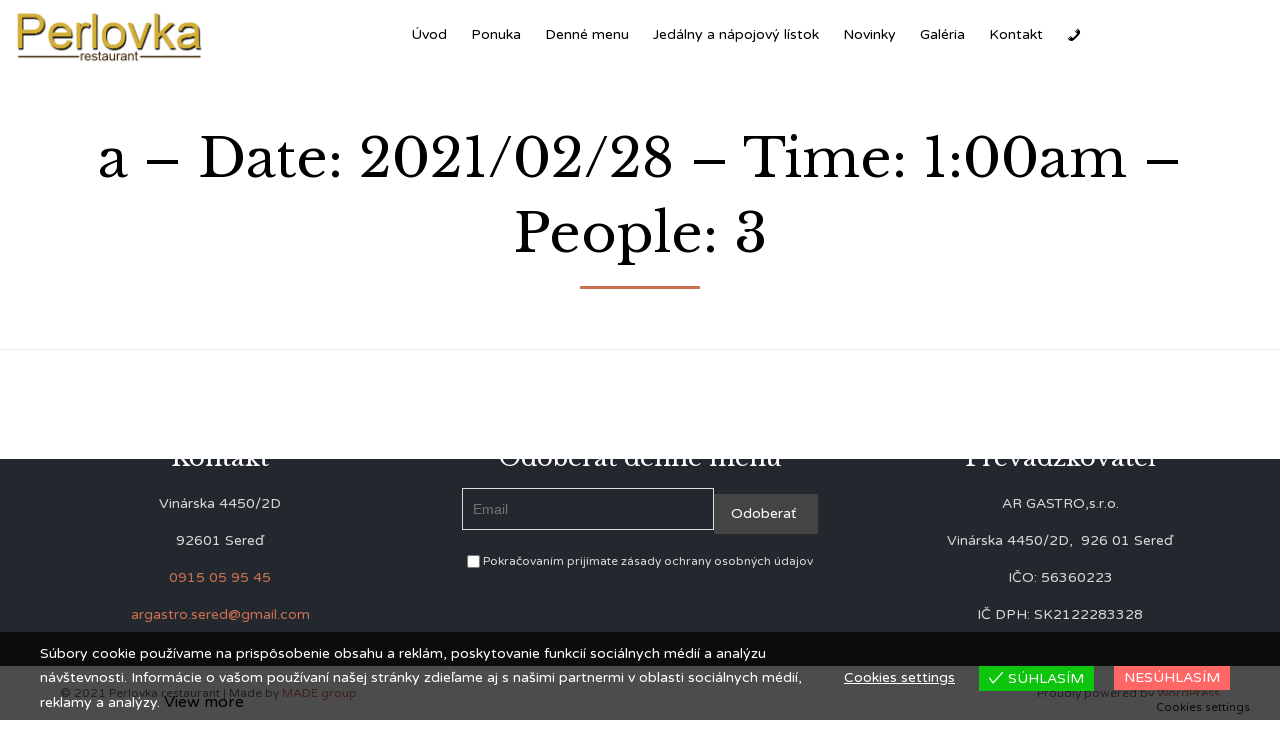

--- FILE ---
content_type: text/html; charset=UTF-8
request_url: https://perlovka.sk/reservations/a-date-2021-02-28-time-100am-people-3/
body_size: 37150
content:
<!DOCTYPE html>
<html lang="sk-SK" class="no-js">

<head>
	<meta charset="UTF-8" />
	<meta http-equiv="X-UA-Compatible" content="IE=edge" />
	<meta name="viewport" content="width=device-width, initial-scale=1">

	<link rel="pingback" href="https://perlovka.sk/xmlrpc.php" />

	<title>a &#8211; Date: 2021/02/28 &#8211; Time: 1:00am &#8211; People: 3 &#8211; Reštaurácia Perlovka</title>
<meta name='robots' content='max-image-preview:large' />
<link rel='dns-prefetch' href='//ajax.googleapis.com' />
<link rel='dns-prefetch' href='//fonts.googleapis.com' />
<link rel='dns-prefetch' href='//s.w.org' />
<link rel="alternate" type="application/rss+xml" title="RSS kanál: Reštaurácia Perlovka &raquo;" href="https://perlovka.sk/feed/" />
<link rel="alternate" type="application/rss+xml" title="RSS kanál komentárov webu Reštaurácia Perlovka &raquo;" href="https://perlovka.sk/comments/feed/" />
		<script type="text/javascript">
			window._wpemojiSettings = {"baseUrl":"https:\/\/s.w.org\/images\/core\/emoji\/13.1.0\/72x72\/","ext":".png","svgUrl":"https:\/\/s.w.org\/images\/core\/emoji\/13.1.0\/svg\/","svgExt":".svg","source":{"concatemoji":"https:\/\/perlovka.sk\/wp-includes\/js\/wp-emoji-release.min.js?ver=5.8.12"}};
			!function(e,a,t){var n,r,o,i=a.createElement("canvas"),p=i.getContext&&i.getContext("2d");function s(e,t){var a=String.fromCharCode;p.clearRect(0,0,i.width,i.height),p.fillText(a.apply(this,e),0,0);e=i.toDataURL();return p.clearRect(0,0,i.width,i.height),p.fillText(a.apply(this,t),0,0),e===i.toDataURL()}function c(e){var t=a.createElement("script");t.src=e,t.defer=t.type="text/javascript",a.getElementsByTagName("head")[0].appendChild(t)}for(o=Array("flag","emoji"),t.supports={everything:!0,everythingExceptFlag:!0},r=0;r<o.length;r++)t.supports[o[r]]=function(e){if(!p||!p.fillText)return!1;switch(p.textBaseline="top",p.font="600 32px Arial",e){case"flag":return s([127987,65039,8205,9895,65039],[127987,65039,8203,9895,65039])?!1:!s([55356,56826,55356,56819],[55356,56826,8203,55356,56819])&&!s([55356,57332,56128,56423,56128,56418,56128,56421,56128,56430,56128,56423,56128,56447],[55356,57332,8203,56128,56423,8203,56128,56418,8203,56128,56421,8203,56128,56430,8203,56128,56423,8203,56128,56447]);case"emoji":return!s([10084,65039,8205,55357,56613],[10084,65039,8203,55357,56613])}return!1}(o[r]),t.supports.everything=t.supports.everything&&t.supports[o[r]],"flag"!==o[r]&&(t.supports.everythingExceptFlag=t.supports.everythingExceptFlag&&t.supports[o[r]]);t.supports.everythingExceptFlag=t.supports.everythingExceptFlag&&!t.supports.flag,t.DOMReady=!1,t.readyCallback=function(){t.DOMReady=!0},t.supports.everything||(n=function(){t.readyCallback()},a.addEventListener?(a.addEventListener("DOMContentLoaded",n,!1),e.addEventListener("load",n,!1)):(e.attachEvent("onload",n),a.attachEvent("onreadystatechange",function(){"complete"===a.readyState&&t.readyCallback()})),(n=t.source||{}).concatemoji?c(n.concatemoji):n.wpemoji&&n.twemoji&&(c(n.twemoji),c(n.wpemoji)))}(window,document,window._wpemojiSettings);
		</script>
		<style type="text/css">
img.wp-smiley,
img.emoji {
	display: inline !important;
	border: none !important;
	box-shadow: none !important;
	height: 1em !important;
	width: 1em !important;
	margin: 0 .07em !important;
	vertical-align: -0.1em !important;
	background: none !important;
	padding: 0 !important;
}
</style>
	<link rel='stylesheet' id='fp_res_jquery_ui_style-css'  href='//ajax.googleapis.com/ajax/libs/jqueryui/1.10.4/themes/smoothness/jquery-ui.min.css?ver=5.8.12' type='text/css' media='all' />
<link rel='stylesheet' id='sb_instagram_styles-css'  href='https://perlovka.sk/wp-content/plugins/instagram-feed/css/sbi-styles.min.css?ver=2.9.3.1' type='text/css' media='all' />
<link rel='stylesheet' id='wp-block-library-css'  href='https://perlovka.sk/wp-includes/css/dist/block-library/style.min.css?ver=5.8.12' type='text/css' media='all' />
<link rel='stylesheet' id='eu-cookies-bar-icons-css'  href='https://perlovka.sk/wp-content/plugins/eu-cookies-bar/css/eu-cookies-bar-icons.css?ver=1.0.3.10' type='text/css' media='all' />
<link rel='stylesheet' id='eu-cookies-bar-style-css'  href='https://perlovka.sk/wp-content/plugins/eu-cookies-bar/css/eu-cookies-bar.css?ver=1.0.3.10' type='text/css' media='all' />
<style id='eu-cookies-bar-style-inline-css' type='text/css'>
.eu-cookies-bar-cookies-bar-wrap{font-size:14px;color:#ffffff;background:rgba(0,0,0,0.7);}.eu-cookies-bar-cookies-bar-button-accept{color:#ffffff;background:#0ec50e;}.eu-cookies-bar-cookies-bar-button-decline{color:#ffffff;background:#ff6666;}.eu-cookies-bar-cookies-bar-settings-header{color:#ffffff;background:#249fd0;}.eu-cookies-bar-cookies-bar-settings-save-button{color:#ffffff;background:#249fd0;}
</style>
<link rel='stylesheet' id='megamenu-css'  href='https://perlovka.sk/wp-content/uploads/maxmegamenu/style.css?ver=2c496a' type='text/css' media='all' />
<link rel='stylesheet' id='dashicons-css'  href='https://perlovka.sk/wp-includes/css/dashicons.min.css?ver=5.8.12' type='text/css' media='all' />
<link rel='stylesheet' id='fp_font_icons-css'  href='//perlovka.sk/wp-content/plugins/foodpress/assets/fonts/font-awesome.css?ver=5.8.12' type='text/css' media='all' />
<link rel='stylesheet' id='fp_fonts-css'  href='//perlovka.sk/wp-content/plugins/foodpress/assets/fonts/fp_fonts.css?ver=5.8.12' type='text/css' media='all' />
<link rel='stylesheet' id='fp_default-css'  href='//perlovka.sk/wp-content/plugins/foodpress/assets/css/foodpress_styles.css?ver=5.8.12' type='text/css' media='all' />
<link rel='stylesheet' id='fp_google_fonts-css'  href='//fonts.googleapis.com/css?family=Open+Sans%3A400italic%2C600%2C700%2C400%2C300&#038;ver=5.8.12' type='text/css' media='screen' />
<link rel='stylesheet' id='foodpress_dynamic_styles-css'  href='https://perlovka.sk/wp-content/plugins/foodpress/assets/css/foodpress_dynamic_styles.css?ver=5.8.12' type='text/css' media='all' />
<link rel='stylesheet' id='fp_res_timepicker_style-css'  href='//perlovka.sk/wp-content/plugins/foodpress/assets/css/jquery.timepicker.css?ver=5.8.12' type='text/css' media='all' />
<link rel='stylesheet' id='fp_res_intl_phone_input-css'  href='https://perlovka.sk/wp-content/plugins/foodpress/assets/css/intlTelInput.css?ver=5.8.12' type='text/css' media='all' />
<link rel='stylesheet' id='newsletter-css'  href='https://perlovka.sk/wp-content/plugins/newsletter/style.css?ver=7.4.1' type='text/css' media='all' />
<link rel='stylesheet' id='vamtam-gfonts-css'  href='https://fonts.googleapis.com/css?family=Libre+Baskerville%3Anormal%2Cbold%7CVarela+Round%3Anormal%2Cbold%7CHandlee%3Anormal%2Cbold&#038;subset=latin&#038;ver=16' type='text/css' media='all' />
<link rel='stylesheet' id='front-all-css'  href='https://perlovka.sk/wp-content/themes/vip-restaurant/cache/all.css?ver=1633545040' type='text/css' media='all' />
<style id='front-all-inline-css' type='text/css'>

			@font-face {
				font-family: 'icomoon';
				src: url( https://perlovka.sk/wp-content/themes/vip-restaurant/vamtam/assets/fonts/icons/icons.ttf) format('truetype');
				font-weight: normal;
				font-style: normal;
			}

			@font-face {
				font-family: 'theme';
				src: url(https://perlovka.sk/wp-content/themes/vip-restaurant/vamtam/assets/fonts/theme-icons/theme-icons.ttf) format('truetype'),
					url(https://perlovka.sk/wp-content/themes/vip-restaurant/vamtam/assets/fonts/theme-icons/theme-icons.woff) format('woff'),
					url(https://perlovka.sk/wp-content/themes/vip-restaurant/vamtam/assets/fonts/theme-icons/theme-icons.svg#theme-icons) format('svg');
				font-weight: normal;
				font-style: normal;
			}
		
</style>
<link rel='stylesheet' id='cubeportfolio-css'  href='https://perlovka.sk/wp-content/themes/vip-restaurant/vamtam/assets/cubeportfolio/css/cubeportfolio.css?ver=4.4.0' type='text/css' media='all' />
<script type='text/javascript' src='https://perlovka.sk/wp-content/themes/vip-restaurant/vamtam/assets/js/modernizr.min.js?ver=3.2.0' id='modernizr-js'></script>
<script type='text/javascript' src='https://perlovka.sk/wp-includes/js/jquery/jquery.min.js?ver=3.6.0' id='jquery-core-js'></script>
<script type='text/javascript' src='https://perlovka.sk/wp-includes/js/jquery/jquery-migrate.min.js?ver=3.3.2' id='jquery-migrate-js'></script>
<script type='text/javascript' id='eu-cookies-bar-script-js-extra'>
/* <![CDATA[ */
var eu_cookies_bar_params = {"cookies_bar_on_close":"none","cookies_bar_on_scroll":"none","cookies_bar_on_page_redirect":"none","block_until_accept":"","strictly_necessary":["wordpress_test_cookie"],"strictly_necessary_family":["wp-settings","wordpress_logged_in","wp_woocommerce_session","woocommerce"],"expire_time":"1784478721","cookiepath":"\/","user_cookies_settings_enable":"1"};
/* ]]> */
</script>
<script type='text/javascript' src='https://perlovka.sk/wp-content/plugins/eu-cookies-bar/js/eu-cookies-bar.js?ver=5.8.12' id='eu-cookies-bar-script-js'></script>
<link rel="https://api.w.org/" href="https://perlovka.sk/wp-json/" /><link rel="EditURI" type="application/rsd+xml" title="RSD" href="https://perlovka.sk/xmlrpc.php?rsd" />
<link rel="wlwmanifest" type="application/wlwmanifest+xml" href="https://perlovka.sk/wp-includes/wlwmanifest.xml" /> 
<meta name="generator" content="WordPress 5.8.12" />
<link rel="canonical" href="https://perlovka.sk/reservations/a-date-2021-02-28-time-100am-people-3/" />
<link rel='shortlink' href='https://perlovka.sk/?p=13548' />
<link rel="alternate" type="application/json+oembed" href="https://perlovka.sk/wp-json/oembed/1.0/embed?url=https%3A%2F%2Fperlovka.sk%2Freservations%2Fa-date-2021-02-28-time-100am-people-3%2F" />
<link rel="alternate" type="text/xml+oembed" href="https://perlovka.sk/wp-json/oembed/1.0/embed?url=https%3A%2F%2Fperlovka.sk%2Freservations%2Fa-date-2021-02-28-time-100am-people-3%2F&#038;format=xml" />


<!-- foodPress Version -->
<meta name="generator" content="foodPress 1.5.3" />

<style type="text/css">.recentcomments a{display:inline !important;padding:0 !important;margin:0 !important;}</style><meta name="generator" content="Powered by Slider Revolution 6.5.4 - responsive, Mobile-Friendly Slider Plugin for WordPress with comfortable drag and drop interface." />

<!-- Jetpack Open Graph Tags -->
<meta property="og:type" content="article" />
<meta property="og:title" content="a &#8211; Date: 2021/02/28 &#8211; Time: 1:00am &#8211; People: 3" />
<meta property="og:url" content="https://perlovka.sk/reservations/a-date-2021-02-28-time-100am-people-3/" />
<meta property="og:description" content="Pre viac informácií prejdite na článok." />
<meta property="article:published_time" content="2021-02-28T04:25:30+00:00" />
<meta property="article:modified_time" content="2021-02-28T04:25:30+00:00" />
<meta property="og:site_name" content="Reštaurácia Perlovka" />
<meta property="og:image" content="https://perlovka.sk/wp-content/uploads/2021/11/cropped-index.png" />
<meta property="og:image:width" content="512" />
<meta property="og:image:height" content="512" />
<meta property="og:locale" content="sk_SK" />
<meta name="twitter:text:title" content="a &#8211; Date: 2021/02/28 &#8211; Time: 1:00am &#8211; People: 3" />
<meta name="twitter:image" content="https://perlovka.sk/wp-content/uploads/2021/11/cropped-index-270x270.png" />
<meta name="twitter:card" content="summary" />
<meta name="twitter:description" content="Pre viac informácií prejdite na článok." />

<!-- End Jetpack Open Graph Tags -->
<link rel="icon" href="https://perlovka.sk/wp-content/uploads/2021/11/cropped-index-32x32.png" sizes="32x32" />
<link rel="icon" href="https://perlovka.sk/wp-content/uploads/2021/11/cropped-index-192x192.png" sizes="192x192" />
<link rel="apple-touch-icon" href="https://perlovka.sk/wp-content/uploads/2021/11/cropped-index-180x180.png" />
<meta name="msapplication-TileImage" content="https://perlovka.sk/wp-content/uploads/2021/11/cropped-index-270x270.png" />
<script type="text/javascript">function setREVStartSize(e){
			//window.requestAnimationFrame(function() {				 
				window.RSIW = window.RSIW===undefined ? window.innerWidth : window.RSIW;	
				window.RSIH = window.RSIH===undefined ? window.innerHeight : window.RSIH;	
				try {								
					var pw = document.getElementById(e.c).parentNode.offsetWidth,
						newh;
					pw = pw===0 || isNaN(pw) ? window.RSIW : pw;
					e.tabw = e.tabw===undefined ? 0 : parseInt(e.tabw);
					e.thumbw = e.thumbw===undefined ? 0 : parseInt(e.thumbw);
					e.tabh = e.tabh===undefined ? 0 : parseInt(e.tabh);
					e.thumbh = e.thumbh===undefined ? 0 : parseInt(e.thumbh);
					e.tabhide = e.tabhide===undefined ? 0 : parseInt(e.tabhide);
					e.thumbhide = e.thumbhide===undefined ? 0 : parseInt(e.thumbhide);
					e.mh = e.mh===undefined || e.mh=="" || e.mh==="auto" ? 0 : parseInt(e.mh,0);		
					if(e.layout==="fullscreen" || e.l==="fullscreen") 						
						newh = Math.max(e.mh,window.RSIH);					
					else{					
						e.gw = Array.isArray(e.gw) ? e.gw : [e.gw];
						for (var i in e.rl) if (e.gw[i]===undefined || e.gw[i]===0) e.gw[i] = e.gw[i-1];					
						e.gh = e.el===undefined || e.el==="" || (Array.isArray(e.el) && e.el.length==0)? e.gh : e.el;
						e.gh = Array.isArray(e.gh) ? e.gh : [e.gh];
						for (var i in e.rl) if (e.gh[i]===undefined || e.gh[i]===0) e.gh[i] = e.gh[i-1];
											
						var nl = new Array(e.rl.length),
							ix = 0,						
							sl;					
						e.tabw = e.tabhide>=pw ? 0 : e.tabw;
						e.thumbw = e.thumbhide>=pw ? 0 : e.thumbw;
						e.tabh = e.tabhide>=pw ? 0 : e.tabh;
						e.thumbh = e.thumbhide>=pw ? 0 : e.thumbh;					
						for (var i in e.rl) nl[i] = e.rl[i]<window.RSIW ? 0 : e.rl[i];
						sl = nl[0];									
						for (var i in nl) if (sl>nl[i] && nl[i]>0) { sl = nl[i]; ix=i;}															
						var m = pw>(e.gw[ix]+e.tabw+e.thumbw) ? 1 : (pw-(e.tabw+e.thumbw)) / (e.gw[ix]);					
						newh =  (e.gh[ix] * m) + (e.tabh + e.thumbh);
					}
					var el = document.getElementById(e.c);
					if (el!==null && el) el.style.height = newh+"px";					
					el = document.getElementById(e.c+"_wrapper");
					if (el!==null && el) el.style.height = newh+"px";
				} catch(e){
					console.log("Failure at Presize of Slider:" + e)
				}					   
			//});
		  };</script>
<style type="text/css">/** Mega Menu CSS: fs **/</style>
</head>
<body data-rsssl=1 class="reservation-template-default single single-reservation postid-13548 mega-menu-menu-header full header-layout-logo-menu pagination-load-more  sticky-header-type-normal vamtam-not-scrolled has-page-header no-header-slider no-header-sidebars responsive-layout sticky-header sticky-footer vamtam-limit-wrapper layout-full">
	<span id="top"></span>
	
	<div class="fixed-header-box sticky-header-state-reset" style="">
	<header class="main-header layout-logo-menu header-content-wrapper">
				<div class="limit-wrapper header-maybe-limit-wrapper header-padding">
	<div class="header-contents">
		<div class="first-row">
			<div class="logo-wrapper">
		<div class="logo-tagline">
		<a href="https://perlovka.sk/" title="Reštaurácia Perlovka" class="logo " style="min-width:200px">				<img src="https://perlovka.sk/wp-content/uploads/2021/06/perlovka_logo_2015BminiH.png" alt="Reštaurácia Perlovka" class="normal-logo" width="200" height="61"  style="max-height: 61.5px;"/>
									<img src="https://perlovka.sk/wp-content/uploads/2021/06/perlovka_logo_2015Bmini.png" alt="Reštaurácia Perlovka" class="alternative-logo" width="200" height="61"  style="max-height: 61.5px;"/>
									</a>
			</div>
	<div class="mobile-logo-additions">
				<button class="header-search icon vamtam-overlay-search-trigger">&#57648;</button>
				<div id="vamtam-megamenu-main-menu-toggle"></div>
	</div>
</div>
		</div>

		<div class="second-row ">
			<div id="menus">
				<nav id="main-menu">
		<a href="#main" title="Skip to content" class="visuallyhidden">Skip to content</a>
	<div id="mega-menu-wrap-menu-header" class="mega-menu-wrap"><div class="mega-menu-toggle"><div class="mega-toggle-blocks-left"></div><div class="mega-toggle-blocks-center"></div><div class="mega-toggle-blocks-right"><div class='mega-toggle-block mega-menu-toggle-animated-block mega-toggle-block-0' id='mega-toggle-block-0'><button aria-label="Toggle Menu" class="mega-toggle-animated mega-toggle-animated-slider" type="button" aria-expanded="false">
                  <span class="mega-toggle-animated-box">
                    <span class="mega-toggle-animated-inner"></span>
                  </span>
                </button></div></div></div><ul id="mega-menu-menu-header" class="mega-menu max-mega-menu mega-menu-horizontal mega-no-js" data-event="hover_intent" data-effect="slide" data-effect-speed="200" data-effect-mobile="disabled" data-effect-speed-mobile="0" data-mobile-force-width="false" data-second-click="go" data-document-click="collapse" data-vertical-behaviour="accordion" data-breakpoint="900" data-unbind="true" data-mobile-state="collapse_all" data-hover-intent-timeout="300" data-hover-intent-interval="100"><li class='mega-menu-item mega-menu-item-type-post_type mega-menu-item-object-page mega-menu-item-home mega-align-bottom-left mega-menu-flyout mega-menu-item-987674' id='mega-menu-item-987674'><a class="mega-menu-link" href="https://perlovka.sk/" tabindex="0">Úvod</a></li><li class='mega-menu-item mega-menu-item-type-post_type mega-menu-item-object-page mega-align-bottom-left mega-menu-flyout mega-menu-item-987665' id='mega-menu-item-987665'><a class="mega-menu-link" href="https://perlovka.sk/ponuka/" tabindex="0">Ponuka</a></li><li class='mega-menu-item mega-menu-item-type-post_type mega-menu-item-object-page mega-align-bottom-left mega-menu-flyout mega-menu-item-987980' id='mega-menu-item-987980'><a class="mega-menu-link" href="https://perlovka.sk/denne-menu/" tabindex="0">Denné menu</a></li><li class='mega-menu-item mega-menu-item-type-post_type mega-menu-item-object-page mega-align-bottom-left mega-menu-flyout mega-menu-item-987681' id='mega-menu-item-987681'><a class="mega-menu-link" href="https://perlovka.sk/jedalny-listok/" tabindex="0">Jedálny a nápojový lístok</a></li><li class='mega-menu-item mega-menu-item-type-post_type mega-menu-item-object-page mega-align-bottom-left mega-menu-flyout mega-menu-item-988008' id='mega-menu-item-988008'><a class="mega-menu-link" href="https://perlovka.sk/novinky/" tabindex="0">Novinky</a></li><li class='mega-menu-item mega-menu-item-type-post_type mega-menu-item-object-page mega-align-bottom-left mega-menu-flyout mega-menu-item-987668' id='mega-menu-item-987668'><a class="mega-menu-link" href="https://perlovka.sk/galeria/" tabindex="0">Galéria</a></li><li class='mega-menu-item mega-menu-item-type-post_type mega-menu-item-object-page mega-align-bottom-left mega-menu-flyout mega-menu-item-987670' id='mega-menu-item-987670'><a class="mega-menu-link" href="https://perlovka.sk/kontakt/" tabindex="0">Kontakt</a></li><li class='mega-menu-item mega-menu-item-type-custom mega-menu-item-object-custom mega-align-bottom-left mega-menu-flyout mega-has-icon mega-icon-left mega-hide-text mega-menu-item-988099' id='mega-menu-item-988099'><a class="dashicons-phone mega-menu-link" href="tel:0915059545" tabindex="0" aria-label="Zavolať"></a></li></ul></div></nav>
			</div>
		</div>

		
		
			</div>
</div>
	</header>

	</div>

	
	<div id="page" class="main-container">

		<div class="boxed-layout">
			<div class="pane-wrapper clearfix">
								<div id="main-content">
					<div id="sub-header" class="layout-full">
	<div class="meta-header" style="">
				<div class="limit-wrapper">
			<div class="meta-header-inside">
				<header class="page-header layout-centered  " data-progressive-animation="page-title">
	<h1 style="" itemprop="headline">
		a &#8211; Date: 2021/02/28 &#8211; Time: 1:00am &#8211; People: 3
			</h1>

			<div class="page-header-line"></div>
	
	

</header>
			</div>
		</div>
	</div>
</div>

										<div id="main" role="main" class="vamtam-main layout-full  ">
						
													<div class="limit-wrapper">
						

		<div class="row page-wrapper">
			
			<article class="single-post-wrapper full post-13548 reservation type-reservation status-publish hentry">
								<div class="page-content loop-wrapper clearfix full">
					<div class="post-article no-image-wrapper single">
	<div class="standard-post-format clearfix as-normal as-standard-post-format">
		<div class="post-content-outer single-post">


	
	
	

	<div class="post-content the-content">
	</div>

	<div class="post-meta">
			</div>

	
</div>
	</div>
</div>
					<div class="clearboth">
						
<div class="limit-wrapper">
</div>
					</div>
				</div>
			</article>

					</div>

			
						</div> <!-- .limit-wrapper -->
	
				</div><!-- #main -->

			</div><!-- #main-content -->

							<div class="footer-wrapper" >
					<footer class="main-footer vamtam-hide-bg-lowres" style="background-color:#23282f;background-image:none;">
													<div class="footer-sidebars-wrapper limit-wrapper">
								<div id="footer-sidebars" class="limit-wrapper">
	<div class="row">
																<aside class="cell-1-1 fit" data-id="1">
					<section id="text-18" class="widget widget_text">			<div class="textwidget"><p><span class="vamtam-blank-space  vamtam-hide-lowres" style="height:50px"></span></p>
<h2 style="color: #CB9252;">Reštaurácia Perlovka</h2>
</div>
		</section>				</aside>
															</div><div class="row">				<aside class="cell-1-3 fit" data-id="2">
					<section id="text-15" class="widget widget_text"><h4 class="widget-title">Kontakt</h4>			<div class="textwidget"><p>Vinárska 4450/2D</p>
<p>92601 Sereď</p>
<p><a href="tel:+421915059545">0915 05 95 45</a></p>
<p><a href="mailto:argastro.sered@gmaol.com">argastro.sered@gmail.com</a></p>
</div>
		</section>				</aside>
																			<aside class="cell-1-3 fit" data-id="3">
					<section id="text-22" class="widget widget_text"><h4 class="widget-title">Odoberať denné menu</h4>			<div class="textwidget"><div class="tnp tnp-subscription-minimal "><form action="https://perlovka.sk/?na=s" method="post"><input type="hidden" name="nr" value="minimal"><input type="hidden" name="nlang" value=""><input class="tnp-email" type="email" required name="ne" value="" placeholder="Email"><input class="tnp-submit" type="submit" value="Odoberať " style="background-color:"><div class="tnp-field tnp-privacy-field"><label><input type="checkbox" name="ny" required class="tnp-privacy">&nbsp;Pokračovaním prijímate zásady ochrany osobných údajov</label></div></form></div>

</div>
		</section>				</aside>
																			<aside class="cell-1-3 fit" data-id="4">
					<section id="text-21" class="widget widget_text"><h4 class="widget-title">Prevádzkovateľ</h4>			<div class="textwidget"><p>AR GASTRO,s.r.o.</p>
<p>Vinárska 4450/2D,  926 01 Sereď</p>
<p>IČO: 56360223</p>
<p>IČ DPH: SK2122283328</p>
</div>
		</section>				</aside>
																																						</div>
</div>
							</div>
											</footer>

					
						<div class="vamtam-subfooter copyrights vamtam-hide-bg-lowres" style="background-color:#ffffff;background-image:none;">
		<div class="limit-wrapper">
			<div class="row">
													<div class="vamtam-grid grid-1-2">© 2021 Perlovka restaurant  | Made by <a href="http://madegroup.csk" target="_blank">MADE group</a></div>
					<div class="vamtam-grid grid-1-2 textright">Proudly powered by <a href="https://wordpress.org/" target="_blank">WordPress</a></div>
							</div>
		</div>
	</div>
				</div>
			
		</div><!-- / .pane-wrapper -->

	</div><!-- / .boxed-layout -->
</div><!-- / #page -->

<div id="vamtam-overlay-search">
	<button id="vamtam-overlay-search-close"><span class='icon shortcode theme  use-hover' style=''>&#59648;</span></button>
	<form action="https://perlovka.sk/" class="searchform" method="get" role="search" novalidate="">
		<input type="search" required="required" placeholder="Search..." name="s" value="" />
			</form>
</div>


	<div id="scroll-to-top" class="icon" >&#59662;</div>

		<script type="text/javascript">
			window.RS_MODULES = window.RS_MODULES || {};
			window.RS_MODULES.modules = window.RS_MODULES.modules || {};
			window.RS_MODULES.waiting = window.RS_MODULES.waiting || [];
			window.RS_MODULES.defered = true;
			window.RS_MODULES.moduleWaiting = window.RS_MODULES.moduleWaiting || {};
			window.RS_MODULES.type = 'compiled';
		</script>
		            <div class="eu-cookies-bar-cookies-bar-wrap eu-cookies-bar-cookies-bar-position-bottom">
                <div class="eu-cookies-bar-cookies-bar">
                    <div class="eu-cookies-bar-cookies-bar-message">
                        <div>
							Súbory cookie používame na prispôsobenie obsahu a reklám, poskytovanie funkcií sociálnych médií a analýzu návštevnosti. Informácie o vašom používaní našej stránky zdieľame aj s našimi partnermi v oblasti sociálnych médií, reklamy a analýzy.							                                <a target="_blank"
                                   href="https://perlovka.sk/?page_id=3">View more</a>
								                        </div>
                    </div>
                    <div class="eu-cookies-bar-cookies-bar-button-container">

                        <div class="eu-cookies-bar-cookies-bar-button-wrap">
							                                <div class="eu-cookies-bar-cookies-bar-button eu-cookies-bar-cookies-bar-button-settings">
                                    <span>Cookies settings</span>
                                </div>
								                                <div class="eu-cookies-bar-cookies-bar-button eu-cookies-bar-cookies-bar-button-accept">
                                    <span class="eu-cookies-bar-tick">SÚHLASÍM</span>
                                </div>
								                                <div class="eu-cookies-bar-cookies-bar-button eu-cookies-bar-cookies-bar-button-decline">
                                    <span class="eu-cookies-bar-decline">NESÚHLASÍM</span>
                                </div>
								                        </div>

                    </div>
                </div>
            </div>
			            <div class="eu-cookies-bar-cookies-bar-settings-wrap">
                <div class="eu-cookies-bar-cookies-bar-settings-wrap-container">
                    <div class="eu-cookies-bar-cookies-bar-settings-overlay">
                    </div>
                    <div class="eu-cookies-bar-cookies-bar-settings">
						                        <div class="eu-cookies-bar-cookies-bar-settings-header">
                            <span class="eu-cookies-bar-cookies-bar-settings-header-text">Súkromie & Cookies</span>
                            <span class="eu-cookies-bar-close eu-cookies-bar-cookies-bar-settings-close"></span>
                        </div>
                        <div class="eu-cookies-bar-cookies-bar-settings-nav">
                            <div class="eu-cookies-bar-cookies-bar-settings-privacy eu-cookies-bar-cookies-bar-settings-nav-active">
								Privacy &amp; Cookies policy                            </div>
                            <div class="eu-cookies-bar-cookies-bar-settings-cookie-list">Cookies list</div>
                        </div>
                        <div class="eu-cookies-bar-cookies-bar-settings-content">
                            <table class="eu-cookies-bar-cookies-bar-settings-content-child eu-cookies-bar-cookies-bar-settings-content-child-inactive">
                                <tbody>
                                <tr>
                                    <th>Cookie name</th>
                                    <th>Active</th>
                                </tr>
								                                </tbody>
                            </table>
                            <div class="eu-cookies-bar-cookies-bar-settings-policy eu-cookies-bar-cookies-bar-settings-content-child">
								<!-- wp:heading -->
<h2>Kto sme</h2>
<!-- /wp:heading --><!-- wp:paragraph -->

Adresa našej webovej stránky je: https://perlovka.sk.

<!-- /wp:paragraph --><!-- wp:heading -->

<!-- /wp:heading --><!-- wp:heading -->
<h2>Súbory cookies</h2>
<!-- /wp:heading --><!-- wp:paragraph -->

Ak pridáte komentár na našej stránke, môžete súhlasiť s uložením vášho mena, e-mailovej adresy a webovej stránky do súborov cookies. Je to pre vaše pohodlie, aby ste nemuseli opätovne vypĺňať vaše údaje znovu pri pridávaní ďalšieho komentára. Tieto súbory cookies sú platné jeden rok.

<!-- /wp:paragraph --><!-- wp:paragraph -->

Ak navštívite našu stránku prihlásenia, uložíme dočasné súbory cookies na určenie toho, či váš prehliadač akceptuje súbory cookies. Tieto súbory cookies neobsahujú žiadne osobné údaje a sú odstránené pri zatvorení prehliadača.

<!-- /wp:paragraph --><!-- wp:paragraph -->

Pri prihlásení nastavíme niekoľko súborov cookies, aby sme uložili vaše prihlasovacie údaje a nastavenia zobrazenia. Prihlasovacie cookies sú platné dva dni a nastavenia zobrazenia jeden rok. Ak zvolíte možnosť "zapamätať", vaše prihlásenie bude platné dva týždne. Pri odhlásení sa z vášho účtu sú súbory cookies odstránené.

<!-- /wp:paragraph --><!-- wp:paragraph -->

Pri úprave alebo publikovaní článku budú vo vašom prehliadači uložené dodatočné súbory cookies. Tieto súbory cookies neobsahujú žiadne osobné údaje a odkazujú iba na ID článku, ktorý ste upravovali. Súbory sú platné 1 deň.

<!-- /wp:paragraph --><!-- wp:heading -->

<!-- /wp:heading --><!-- wp:heading -->
<h2>S kým zdieľame vaše údaje</h2>
<!-- /wp:heading --><!-- wp:paragraph -->

<strong class="privacy-policy-tutorial">Navrhovaný text: </strong>Ak požadujete obnovenie hesla, vaša adresa IP bude uvedená v e-maile na obnovenie hesla.

<!-- /wp:paragraph --><!-- wp:heading -->
<h2>Ako dlho uchovávame vaše údaje</h2>
<!-- /wp:heading --><!-- wp:paragraph -->

Pri pridávaní komentára, komentár a jeho metaúdaje sú uchovávané oddelene. Vďaka tomu vieme automaticky rozpoznať a schváliť akékoľvek súvisiace komentáre bez toho, aby museli byť podržané na moderáciu.

<!-- /wp:paragraph --><!-- wp:paragraph -->

Pre používateľov, ktorí sa zaregistrujú na našich webových stránkach (ak takí existujú), ukladáme aj osobné údaje, ktoré poskytujú, do ich užívateľského profilu. Všetci používatelia môžu kedykoľvek zobraziť, upraviť alebo odstrániť svoje osobné údaje (okrem zmeny používateľského). Správcovia webových stránok tiež môžu zobraziť a upraviť tieto informácie.

<!-- /wp:paragraph --><!-- wp:heading -->
<h2>Aké práva máte nad svojimi údajmi</h2>
<!-- /wp:heading --><!-- wp:paragraph -->

Ak na tejto webovej stránke máte účet, alebo ste tu pridali komentár, môžete požiadať o export vašich osobných údajov, ktoré o vás ukladáme, včetne údajov, ktoré ste nám poskytli. Môžete tak isto požiadať o vymazanie osobných údajov. To sa ale netýka údajov, ktoré o vás musíme uchovávať z administratívnych, právnych alebo bezpečnostných dôvodov.

<!-- /wp:paragraph --><!-- wp:heading -->
<h2>Kam posielame vaše údaje</h2>
<!-- /wp:heading --><!-- wp:paragraph -->

Komentáre návštevníkov môžu byť kontrolované prostredníctvom automatizovanej služby na detekciu spamu.

<!-- /wp:paragraph -->                            </div>
                        </div>

                        <span class="eu-cookies-bar-cookies-bar-settings-save-button">Save settings</span>

						                    </div>
                </div>
            </div>
			                <div class="eu-cookies-bar-cookies-settings-call-container eu-cookies-bar-cookies-settings-call-position-right">
                    <div class="eu-cookies-bar-cookies-settings-call-button eu-cookies-bar-cookies-bar-button-settings">
                        <span>Cookies settings</span>
                    </div>
                </div>
				<!-- Instagram Feed JS -->
<script type="text/javascript">
var sbiajaxurl = "https://perlovka.sk/wp-admin/admin-ajax.php";
</script>
<script>VAMTAM_HIDDEN_WIDGETS = ["text-22"];</script><link rel='stylesheet' id='rs-plugin-settings-css'  href='https://perlovka.sk/wp-content/plugins/revslider/public/assets/css/rs6.css?ver=6.5.4' type='text/css' media='all' />
<style id='rs-plugin-settings-inline-css' type='text/css'>
#rs-demo-id {}
</style>
<script type='text/javascript' src='https://perlovka.sk/wp-content/plugins/revslider/public/assets/js/rbtools.min.js?ver=6.5.4' defer async id='tp-tools-js'></script>
<script type='text/javascript' src='https://perlovka.sk/wp-content/plugins/revslider/public/assets/js/rs6.min.js?ver=6.5.4' defer async id='revmin-js'></script>
<script type='text/javascript' src='https://perlovka.sk/wp-content/themes/vip-restaurant/vamtam/assets/js/plugins/thirdparty/jquery.matchheight.min.js?ver=0.5.1' id='jquery-match-height-js'></script>
<script type='text/javascript' src='https://perlovka.sk/wp-content/themes/vip-restaurant/vamtam/assets/js/plugins/thirdparty/jquery.easypiechart.js?ver=2.1.3' id='jquery-easypiechart-js'></script>
<script type='text/javascript' src='https://perlovka.sk/wp-content/themes/vip-restaurant/vamtam/assets/js/plugins/thirdparty/responsive-elements.js?ver=16' id='vamtam-reponsive-elements-js'></script>
<script type='text/javascript' src='https://perlovka.sk/wp-content/themes/vip-restaurant/vamtam/assets/cubeportfolio/js/jquery.cubeportfolio.js?ver=4.4.0' id='cubeportfolio-js'></script>
<script type='text/javascript' src='https://perlovka.sk/wp-includes/js/jquery/ui/core.min.js?ver=1.12.1' id='jquery-ui-core-js'></script>
<script type='text/javascript' src='https://perlovka.sk/wp-includes/js/jquery/ui/effect.min.js?ver=1.12.1' id='jquery-effects-core-js'></script>
<script type='text/javascript' src='https://perlovka.sk/wp-includes/js/underscore.min.js?ver=1.13.1' id='underscore-js'></script>
<script type='text/javascript' id='vamtam-all-js-extra'>
/* <![CDATA[ */
var VAMTAM_FRONT = {"ajaxurl":"https:\/\/perlovka.sk\/wp-admin\/admin-ajax.php","jspath":"https:\/\/perlovka.sk\/wp-content\/themes\/vip-restaurant\/vamtam\/assets\/js\/","mobile_header_breakpoint":"900px"};
/* ]]> */
</script>
<script type='text/javascript' src='https://perlovka.sk/wp-content/themes/vip-restaurant/vamtam/assets/js/all.js?ver=16' id='vamtam-all-js'></script>
<script type='text/javascript' src='https://perlovka.sk/wp-includes/js/jquery/ui/datepicker.min.js?ver=1.12.1' id='jquery-ui-datepicker-js'></script>
<script type='text/javascript' id='jquery-ui-datepicker-js-after'>
jQuery(document).ready(function(jQuery){jQuery.datepicker.setDefaults({"closeText":"Zatvori\u0165","currentText":"Dnes","monthNames":["janu\u00e1r","febru\u00e1r","marec","apr\u00edl","m\u00e1j","j\u00fan","j\u00fal","august","september","okt\u00f3ber","november","december"],"monthNamesShort":["jan","feb","mar","apr","m\u00e1j","j\u00fan","j\u00fal","aug","sep","okt","nov","dec"],"nextText":"\u010ealej","prevText":"Predch\u00e1dzaj\u00face","dayNames":["nede\u013ea","pondelok","utorok","streda","\u0161tvrtok","piatok","sobota"],"dayNamesShort":["Ne","Po","Ut","St","\u0160t","Pi","So"],"dayNamesMin":["Ne","Po","Ut","St","\u0160t","Pi","So"],"dateFormat":"d. MM yy","firstDay":1,"isRTL":false});});
</script>
<script type='text/javascript' src='//perlovka.sk/wp-content/plugins/foodpress/assets/js/jquery.timepicker.js?ver=1.5.3' id='fp_reservation_timepicker-js'></script>
<script type='text/javascript' id='fp_ajax_handle-js-extra'>
/* <![CDATA[ */
var fp_ajax_script = {"ajaxurl":"https:\/\/perlovka.sk\/wp-admin\/admin-ajax.php"};
/* ]]> */
</script>
<script type='text/javascript' src='//perlovka.sk/wp-content/plugins/foodpress/assets/js/foodpress_frontend.js?ver=1.5.3' id='fp_ajax_handle-js'></script>
<script type='text/javascript' src='https://perlovka.sk/wp-content/plugins/foodpress/assets/js/intlTelInput.min.js?ver=1.0' id='fp_res_intl_phone_script-js'></script>
<script type='text/javascript' src='https://perlovka.sk/wp-content/plugins/foodpress/assets/js/intlTelInputUtils.js?ver=1.0' id='fp_res_intl_phone_utils_script-js'></script>
<script type='text/javascript' src='https://perlovka.sk/wp-includes/js/hoverIntent.min.js?ver=1.10.1' id='hoverIntent-js'></script>
<script type='text/javascript' id='megamenu-js-extra'>
/* <![CDATA[ */
var megamenu = {"timeout":"300","interval":"100"};
/* ]]> */
</script>
<script type='text/javascript' src='https://perlovka.sk/wp-content/plugins/megamenu/js/maxmegamenu.js?ver=2.9.4' id='megamenu-js'></script>
<script type='text/javascript' src='https://perlovka.sk/wp-includes/js/wp-embed.min.js?ver=5.8.12' id='wp-embed-js'></script>
<script type='text/javascript' src='https://perlovka.sk/wp-content/themes/vip-restaurant/vamtam/assets/js/build/sticky-header.js?ver=1633545040' id='vamtam-sticky-header-js'></script>
<!-- W3TC-include-js-head -->
</body>
</html>
